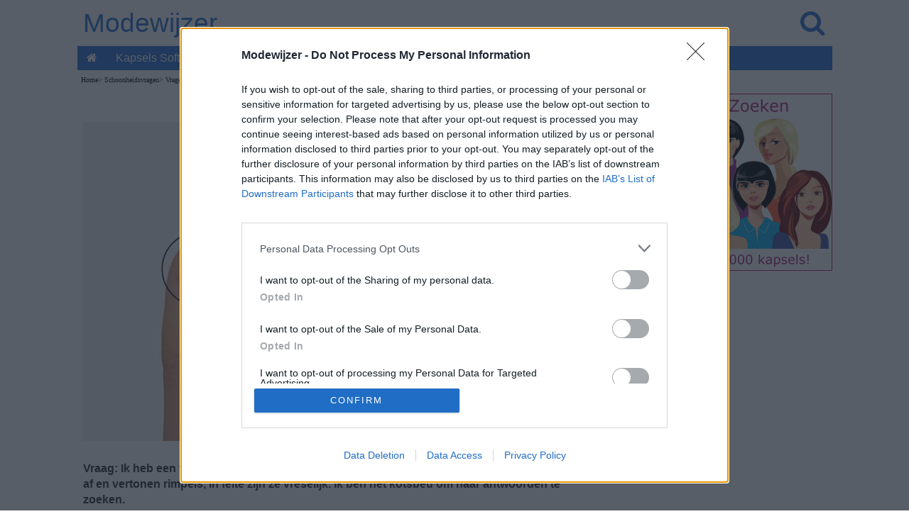

--- FILE ---
content_type: text/html
request_url: https://www.modewijzer.com/schoonheidsvragen/vingernagels.htm
body_size: 6003
content:
<!doctype html>
<html lang="nl">
<head>
<!-- InMobi Choice. Consent Manager Tag v3.0 (for TCF 2.2) -->
<script type="text/javascript" async=true>
!function(){var e=window.location.hostname,t=document.createElement("script"),a=document.getElementsByTagName("script")[0],n="https://cmp.inmobi.com".concat("/choice/","81_YV1pmJD1_g","/",e,"/choice.js?tag_version=V3"),i=0;t.async=!0,t.type="text/javascript",t.src=n,a.parentNode.insertBefore(t,a),function(){for(var e,t="__tcfapiLocator",a=[],n=window;n;){try{if(n.frames[t]){e=n;break}}catch(e){}if(n===window.top)break;n=n.parent}e||(!function e(){var a=n.document,i=!!n.frames[t];if(!i)if(a.body){var o=a.createElement("iframe");o.style.cssText="display:none",o.name=t,a.body.appendChild(o)}else setTimeout(e,5);return!i}(),n.__tcfapi=function(){var e,t=arguments;if(!t.length)return a;if("setGdprApplies"===t[0])t.length>3&&2===t[2]&&"boolean"==typeof t[3]&&(e=t[3],"function"==typeof t[2]&&t[2]("set",!0));else if("ping"===t[0]){var n={gdprApplies:e,cmpLoaded:!1,cmpStatus:"stub"};"function"==typeof t[2]&&t[2](n)}else"init"===t[0]&&"object"==typeof t[3]&&(t[3]=Object.assign(t[3],{tag_version:"V3"})),a.push(t)},n.addEventListener("message",(function(e){var t="string"==typeof e.data,a={};try{a=t?JSON.parse(e.data):e.data}catch(e){}var n=a.__tcfapiCall;n&&window.__tcfapi(n.command,n.version,(function(a,i){var o={__tcfapiReturn:{returnValue:a,success:i,callId:n.callId}};t&&(o=JSON.stringify(o)),e&&e.source&&e.source.postMessage&&e.source.postMessage(o,"*")}),n.parameter)}),!1))}();var o=function(){var e=arguments;typeof window.__uspapi!==o&&setTimeout((function(){void 0!==window.__uspapi&&window.__uspapi.apply(window.__uspapi,e)}),500)};if(void 0===window.__uspapi){window.__uspapi=o;var s=setInterval((function(){i++,window.__uspapi===o&&i<3?console.warn("USP is not accessible"):clearInterval(s)}),6e3)}}();
</script>
<!-- End InMobi Choice. Consent Manager Tag v3.0 (for TCF 2.2) -->
<script async src="https://www.googletagmanager.com/gtag/js?id=G-L658VTSBHG"></script> <script> window.dataLayer = window.dataLayer || []; function gtag(){dataLayer.push(arguments);} gtag('js', new Date()); gtag('config', 'G-L658VTSBHG'); </script>
<title>Probleem met vingernagels die splijten, brokkelen en rimpels vertonen</title>
<meta http-equiv="Content-Type" content="text/html; charset=iso-8859-1">
<meta name="keywords" content="vingernagels,splijten,brokkelen">
<meta name="description" content="Probleem met vingernagels die splijten, brokkelen en rimpels vertonen">
<meta name="viewport" content="width=device-width,minimum-scale=1,initial-scale=1">
<meta name="theme-color" content="#236CD2">
<link rel="stylesheet" href="https://cdnjs.cloudflare.com/ajax/libs/font-awesome/4.7.0/css/font-awesome.min.css">
   
<style>
body {
background-color:#FFFFFF;
color:#000;
margin:0;}

.wrapper{margin:0 auto; max-width:1063px;}

#header-full-width{
color:#EE8EA6;
background:#FFFFFF;
top:0;
height:100px;
display:inline-block;
width:100%;
max-width:1063px;}

#logo{
color:#236CD2;
width:100%;
position:relative;
top:12px;
height:65px;
font-family:Arial, Helvetica, sans-serif;
font-size:2.3em;
text-align:left;
text-decoration:none;}

.linklogo{ 
float:left;
margin-left:8px;
color: #236CD2; }

.linklogosearch{
float:right;
margin-right:11px;
color: #236CD2; }

#containerbread{
width:100%;
max-width:1063px;
margin:0 auto;}

#breadcrumb{
background:#FFFFFF;
height:20px;
text-align:left;
color:#000000;
font-size:.6em;
font-family:Verdana;
padding-left:5px;
padding-top:4px;
padding-bottom:5px;}

#breadcrumb a {
color:#000000;
display:inline-block;}

#container{
width:100%;
max-width:1063px;
margin:0 auto;}

#main{
display:inline-block;
background-color:#FFFFFF;
float:left;
max-width:725px;
padding-left:8px;
padding-right:8px;
padding-bottom:20px;
font-family:Verdana, Arial, Helvetica, sans-serif;
color:#2A2929;
line-height:1.4em;
font-size:1.0em;}

#right-col{
width:300px;
float:right;
background:#FFFFFF;
margin-right:0px;
text-align:right;}

ul {
padding:0;
list-style-type:none;}

a {
text-decoration:none;}

img {
text-decoration:none;
border:0px;}

article a{
color:#1967D3;}

#hairstyles-div {
display:inline-block;
text-align:center;
padding:0px;}

#hairstyles {
display:inline-block;
margin:0 auto;
text-align:center;
padding:0px;}

#hairstyles li {
padding:9px;}

#hairstyles li {
display:inline-block;
list-style-type:none;}

h1{
text-align:center;
font-family:Times New Roman;
margin-top:0.1em;
margin-bottom:0.6em;
font-size:1.6em;}

h2{
text-align:left;
font-family:Times New Roman;
margin-top:0.1em;
margin-bottom:0.6em;
font-size:1.2em;}

h3{
text-align:center;
font-family:Times New Roman;
margin-top:0.1em;
margin-bottom:0.6em;
font-size:1.1em;}

#matched-contentblock{
clear:both;
border-top:1px solid #b3b3b3;
border-bottom:1px solid #b3b3b3;
width:100%;
margin:0 auto;
text-align:center;
padding-top:5px;
padding-bottom:5px;
background:#FFFFFF;}

#footerad{
clear:both;
height:310px;
width:100%;
text-align:left;
position:relative;
padding-top:15px;
padding-bottom:15px;
overflow:hidden;}

footer{
clear:both;
border-top:1px solid #000000;
width:100%;
margin:0 auto;
text-align:center;
font-family:Verdana, Arial, Helvetica, sans-serif;
color:#FFFFFF;
padding-top:5px;
padding-bottom:5px;
background:#000000;}

footer li{
float:left;}

footer a {
color:#FFFFFF;
margin:2px 5px;
display:inline-block;}

.pagination{
display:inline-block;}

.pagination > ul {
display:inline;}

.pagination li {
display:inline;
float:left;}

.gallery {
margin:8px 0px;}

.gallery a {
margin:4px;
float:left;}

.enlarge{
font-family:Verdana, Arial, Helvetica, sans-serif;
font-size:1em;
margin-left:8px;
margin-top:8px;
margin-bottom:8px;
clear:both;}

.image-wrapped-left{
margin-top:5px;
margin-bottom:2px;
margin-right:5px;
margin-left:5px;
float:left;}

.image-wrapped-right{
margin-top:5px;
margin-bottom:2px;
margin-right:5px;
margin-left:5px;
float:right;}

.image-center{
display: block;
margin-left:auto;
margin-right:auto;}

.arrow-wrapped-left{
position:relative;
bottom:10px;
float:left;}

.arrow-wrapped-right{
position:relative;
bottom:10px;
float:right;}

.resp-img {
	width:100%;
    max-width:450px;
	height:auto;
  }
  
.resp-imgtop {
	width:100%;
    max-width:720px;
	height:auto;
  }
   
figure {
  margin: auto;
}

figcaption {
  text-align: left;
  font-style: italic;
  font-size:0.7em;
  color:#2F2E2E;
  line-height:1em;
  text-indent: 0;
  margin-left: 0em;
  margin-bottom:15px;
  padding: 0em;
}

.rightcolsep {
margin-top:20px;
}

.topnav {
  overflow:hidden;
  background-color:#236cd2;
  font-family:Verdana, Arial, Helvetica, sans-serif;
}



.topnav a {
  float:left;
  display:block;
  color:#FFFFFF;
  text-align:center;
  padding:8px 13px;
  text-decoration:none;
  font-size:16px;
}

.active {
  background-color:#236cd2;
  color:white;
}

.topnav .icon {
  display:none;
}

.dropdown {
  float:left;
  overflow:hidden;
}

.dropdown .dropbtn {
  font-size:16px;   
  border:none;
  outline:none;
  color:white;
  padding:8px 14px;
  background-color:inherit;
  font-family:inherit;
  margin:0;
}

.dropdown-content {
  display:none;
  position:absolute;
  background-color:#c4d9f5;
  min-width:50px;
  box-shadow:0px 8px 16px 0px rgba(0,0,0,0.2);
  z-index:1;
}

.dropdown-content a {
  float:none;
  color:black;
  padding:5px 16px;
  font-size:14px;   
  text-decoration:none;
  display:block;
  text-align:left;
}

.topnav a:hover, .dropdown:hover .dropbtn {
  background-color:#3d81df;
  color:white;
}

.dropdown-content a:hover {
  background-color:#ddd;
  color:black;
}

.dropdown:hover .dropdown-content {
  display:block;
}

@media screen and (max-width: 1063px) {
#right-col{
clear:both;	
float:none;
margin:0 auto;
text-align:center;}

  .topnav a:not(:first-child), .dropdown .dropbtn {
    display:none;
  }
  .topnav a.icon {
    float:right;
    display:block;
	padding:6px 8px;
  }
}

@media screen and (max-width: 1063px) {
  .topnav.responsive {position: relative;}
  .topnav.responsive .icon {
    position:absolute;
    right:0;
    top:0;
  }
  .topnav.responsive a {
    float:none;
    display:block;
    text-align:left;
  }
  .topnav.responsive .dropdown {float:none;}
  .topnav.responsive .dropdown-content {position:relative;}
  .topnav.responsive .dropdown .dropbtn {
    display:block;
    width:100%;
    text-align:left;}
</style>
 
</head>
<body>
<div class="wrapper">
  
<!-- BEGIN HEADER -->
<header>
<div id="header-full-width"><div><div>
<div id="logo"><a class="linklogo" href="../index.htm" target="_self">Modewijzer</a><a class="linklogosearch" href="../zoeken.htm" target="_self"><i class="fa fa-search" aria-hidden="true"></i></a></div>
</div>
<div>
<div class="topnav" id="myTopnav">
<a href="../index.htm" class="active"><i class="fa fa-home" aria-hidden="true"></i></a>
<a href="../kapsels-software.htm">Kapsels Software</a>
<div class="dropdown">
<button class="dropbtn">Kapsels
<i class="fa fa-caret-down"></i>
</button>
<div class="dropdown-content">
<a href="../kapsels-software.htm">Kapsels Proberen</a>
<a href="../kapselsfotos.htm">Kapsels Zoeken</a>
<a href="../ergkortekapsels.htm">Erg Korte Kapsels</a>
<a href="../kortekapsels.htm">Korte Kapsels</a>
<a href="../halflangekapsels.htm">Halflange Kapsels</a>
<a href="../kapselslanghaar.htm">Lange Kapsels</a>
</div> 
</div>
<div class="dropdown">
<button class="dropbtn">Vraag &amp; Antwoord 
<i class="fa fa-caret-down"></i>
</button>
<div class="dropdown-content">
<a href="../schoonheidsvragen/vragen-bruinen.htm">Bruinen</a>
<a href="../schoonheidsvragen/vragen-haar.htm">Haar &amp; Kapsels</a>
<a href="../schoonheidsvragen/vragen-kledij.htm">Kleding - Onderhoud</a>
<a href="../schoonheidsvragen/vragen-stijladvies.htm">Kleding - Stijladvies</a>
<a href="../schoonheidsvragen/vragen-lichaamsverzorging.htm">Lichaamsverzorging</a>
<a href="../schoonheidsvragen/vragen-make-up.htm">Make-up</a>
<a href="../schoonheidsvragen/vragen-nagelverzorging.htm">Nagelverzorging</a>
<a href="../schoonheidsvragen/vragen-ogen.htm">Ogen</a>
<a href="../schoonheidsvragen/vragen-ongewenste-haargroei.htm">Ongewenste Haargroei</a>
<a href="../schoonheidsvragen/vragen-gezichtshuid.htm">Verzorging Gezichtshuid</a>
</div>
</div> 
<div class="dropdown">
<button class="dropbtn">Tips - Kleding
<i class="fa fa-caret-down"></i>
</button>
<div class="dropdown-content">
<a href="../kledingadvies.htm">Kledingadvies</a>
<a href="../kleuradvies.htm">Kleuradvies</a>
<a href="../mannenmode.htm">Mannenmode</a>
<a href="../dassen.htm">Dassen</a>
<a href="../dresscode.htm">Dresscode</a>
<a href="../juwelen.htm">Juwelen</a>
<a href="../kledingverzorgen.htm">Kleding Verzorgen</a>
<a href="../lichaamstype.htm">Lichaamstype</a>
<a href="../schoenen.htm">Schoenen</a>
<a href="../sjaalsknopen.htm">Sjaals Knopen</a>
<a href="../advies/sjaal-dragen.htm">Sjaals Dragen</a>
<a href="../zwangerschapskledij.htm">Zwangerschap</a>
</div>
</div> 

<div class="dropdown">
<button class="dropbtn">Tips - Beauty
<i class="fa fa-caret-down"></i>
</button>
<div class="dropdown-content">
<a href="../kapseladvies.htm">Kapseladvies</a>
<a href="../haarverzorging.htm">Haarverzorging</a>
<a href="../kort-haar.htm">Kort Haar</a>
<a href="../lang-haar.htm">Lang Haar</a>
<a href="../krullend-haar.htm">Krullend Haar</a>
<a href="../retro-kapsels.htm">Retrokapsels</a>
<a href="../gezondheid.htm">Gezondheid</a>
<a href="../huidverzorging.htm">Huidverzorging</a>
<a href="../advies/lichaamstaal.htm">Lichaamstaal</a>
<a href="../make-up.htm">Make-up</a>
<a href="../manicure.htm">Manicure</a>
<a href="../wenkbrauwen.htm">Wenkbrauwen</a>
<a href="../wetenschap.htm">Wetenschap</a>
</div>
</div> 

<a href="../make-up.htm">Make-Up</a>
<a href="javascript:void(0);" style="font-size:18px;" class="icon" onClick="myFunction()">&#8801;</a>
</div>
<script>function myFunction() {var x = document.getElementById("myTopnav");if (x.className === "topnav") {x.className += " responsive";} else {x.className = "topnav";}}</script>
</div>
</div></div> 
</header>
<!-- END HEADER -->

<div id="containerbread">
<div id="breadcrumb">
<!--You are here: -->
<a href="../index.htm" target="_top">Home</a>&#62;
<a href="../schoonheidsvragen.htm" target="_top">Schoonheidsvragen</a>&#62;
<a href="vragen-nagelverzorging.htm" target="_top">Vragen over Nagelverzorging</a>
</div></div>

<div id="container">

<!-- BEGIN MAIN -->
<div id="main">
<section>
<article>
<h1>Vingernagelprobleem</h1>
<a href="lelijke-vingernagel.jpg" target="_blank"><img src="lelijke-vingernagel-k.jpg" alt="Lelijke vingernagel" width="720" height="450" class="resp-imgtop"></a><br>&nbsp;<br>
<strong>Vraag: Ik heb een vraagje in verband met mijn afschuwelijke vingernagels, ze splijten, brokkelen af en vertonen rimpels, in feite zijn 
ze vreselijk. Ik ben het kotsbeu om naar antwoorden te zoeken.<br>&nbsp;<br> 
Mijn nagels waren vroegen mijn beste kenmerk – lang en stevig – en ik 
mis ze. Ik eet gevarieerde voeding en heb reeds elk drankje en elke lotion en vitamine uitgeprobeerd, maar zonder succes. Ik denk dat 
mijn nagels te slap zijn om kunstnagels aan te bevestigen. Help me alstublieft!</strong><br>&nbsp;<br>

<div id="adslot4">
<style type="text/css">
.adslot_4 { display:inline-block; width: 100%; height: 280px; margin-bottom: 25px;}
@media (min-width: 1063px) { .adslot_4 { display: none; } }
@media (max-width: 1063px) { .adslot_4 { min-width: 300px; height: 280px; } }
</style>
<ins class="adsbygoogle adslot_4"
data-ad-client="ca-pub-8460787662085308"
data-ad-slot="5822362347"></ins>
<script async src="https://pagead2.googlesyndication.com/pagead/js/adsbygoogle.js"></script>
<script>(adsbygoogle = window.adsbygoogle || []).push({});</script>
</div>

Antwoord: Ik moet u eerst een vraagje stellen: terwijl uw vingernagels het probleem vormen waar u het over hebt, zou ik eens willen 
weten hoe het zit met uw teennagels. Hebt u gelijkaardige problemen ermee? Als u enkel problemen ondervindt met uw vingernagels en niet 
met uw teennagels, dan is het probleem te wijten aan de omgeving. Met andere woorden, u stelt uw handen dan bloot aan iets wat uw nagels beschadigt.<br>&nbsp;<br>
Het belangrijkste is om te ontdekken wie de boosdoener is en die uit de weg te ruimen. Als uw 
teennagels ook in lamentabele toestand zijn, dan zou u best naar een dokter gaan om het probleem te bespreken, want het zou dan wel 
eens kunnen het symptoom zijn van een aandoening die ernstiger is.<br>&nbsp;<br>
Bovendien vermeldt u dat u rimpels hebt in uw nagels. Als deze plooien verticaal zijn (dus in 
dezelfde richting lopen als uw vingers), dan is dit normaal en heeft het gewoon te maken met genetische aanleg. Horizontale plooien 
echter (die van de éne zijkant naar de andere zijkant van de nagel lopen) zijn gewoonlijk een teken van problemen die mogelijk 
ernstiger zijn en zouden zo vlug mogelijk aan een dokter moeten getoond worden.<br>&nbsp;<br>
Als u geen mogelijke externe oorzaak kunt identificeren voor de nagels (op voorwaarde dat uw 
probleem zich dus enkel voordoet bij uw vingernagels), dan moet u hoe dan ook naar uw dokter om er zeker van te zijn dat er niets ernstigers aan de hand is.<br>&nbsp;<br>
Spreek ook eens met uw familie over hun nagels. Het zou kunnen dat uw familie traditioneel 
slappere, problematische nagels heeft. Probeer ook eens gewoonweg uw nagels goed te conditionen. De lotions met keratine die 
tegenwoordig op de markt zijn, zijn vaak goede producten.<br>&nbsp;<br>
Als u bevestigt dat er geen medisch probleem is, dan kan ik u aanbevelen om naar een salon te 
stappen om uw nagels te laten “inpakken”. Deze methode houdt in dat de nagels bedekt worden met een dun laagje zijdeweefsel of 
speciaal papier dat op het oppervlak van de nagels gekleefd wordt. Dit geeft de nagel wat extra sterkte, zonder de omvang van kunstnagels te hebben.<br>&nbsp;<br>
&copy; Modewijzer.com<br>
Foto: Elena Yakusheva/Shutterstock<br> 

<div id="adslot3">
<style type="text/css">
.adslot_3 { display:inline-block; width: 100%; height: 280px; margin-top: 15px; margin-bottom: 1px;}
</style>
<ins class="adsbygoogle adslot_3"
data-ad-client="ca-pub-8460787662085308"
data-ad-slot="4341420402"></ins>
<script async src="https://pagead2.googlesyndication.com/pagead/js/adsbygoogle.js"></script>
<script>(adsbygoogle = window.adsbygoogle || []).push({});</script>
</div>
</article>
</section>
</div>
<!-- END MAIN -->

<!-- BEGIN RIGHT COLUMN -->
<aside id="right-col">
<div id="kapselszoeken">
<a href="../kapselsfotos.htm" target="_top"><img src="../afbeelding/kapsels-zoeken.gif" alt="Kapsels zoeken" width="300" height="250"></a>
</div><div class="rightcolsep">
<div id="adslot1">
<style type="text/css">
.adslot_1 { display:inline-block; width: 300px; height: 600px; }
@media (max-width: 1063px) { .adslot_1 { display: none; } }
@media (min-width: 1063px) { .adslot_1 { width: 300px; height: 600px; } }
</style>
<ins class="adsbygoogle adslot_1"
data-ad-client="ca-pub-8460787662085308"
data-ad-slot="9581467077"></ins>
<script async src="https://pagead2.googlesyndication.com/pagead/js/adsbygoogle.js"></script>
<script>(adsbygoogle = window.adsbygoogle || []).push({});</script>
</div>
</div>
<div class="rightcolsep">
<a href="../kapsels-software.htm" target="_top"><img src="../afbeelding/kapsels-passen-2.gif" alt="Kapsels proberen op een foto van jezelf" width="300" height="380"></a> 
</div>
<div class="rightcolsep">
<div id="adslot2">
<style type="text/css">
.adslot_2 { display:inline-block; width: 300px; height: 250px; }
@media (max-width: 1063px) { .adslot_2 { display: none; } }
@media (min-width: 1063px) { .adslot_2 { width: 300px; height: 250px; } }
</style>
<ins class="adsbygoogle adslot_2"
data-ad-client="ca-pub-8460787662085308"
data-ad-slot="4449231611"></ins>
<script async src="https://pagead2.googlesyndication.com/pagead/js/adsbygoogle.js"></script>
<script>(adsbygoogle = window.adsbygoogle || []).push({});</script>
</div></div>
<div class="rightcolsep">
<a href="../schoonheidsvragen.htm" target="_top"><img src="../afbeelding/beauty-vraag-antwoord.jpg" alt="Beauty vraag en antwoord" width="300" height="155"></a> 
</div><div class="rightcolsep"></div>
</aside></div>
<!-- END RIGHT COLUMN -->

<!-- BEGIN MATCHED CONTENT -->
<div id="matched-contentblock">
<script async src="https://pagead2.googlesyndication.com/pagead/js/adsbygoogle.js"></script>
<!-- pbad -->
<ins class="adsbygoogle"
style="display:block"
data-ad-client="ca-pub-8460787662085308"
data-ad-slot="8552128158"
data-matched-content-rows-num="5,3"
data-matched-content-columns-num="2,5"
data-matched-content-ui-type="image_stacked,image_stacked"
data-ad-format="autorelaxed"></ins>
<script>
(adsbygoogle = window.adsbygoogle || []).push({});
</script>
<!-- END MATCHED content -->
</div>
<div id="footerad">
<script async src="https://pagead2.googlesyndication.com/pagead/js/adsbygoogle.js"></script>
<!-- Modewijzer footer -->
<ins class="adsbygoogle"
     style="display:block"
     data-ad-client="ca-pub-8460787662085308"
     data-ad-slot="1626831308"
     data-ad-format="auto"
     data-full-width-responsive="true"></ins>
<script>
     (adsbygoogle = window.adsbygoogle || []).push({});
</script>
</div>

<!-- BEGIN FOOTER -->
<footer>
<a href="../contact.htm" rel="nofollow" target="_blank">Contact</a>
<a href="../privacy.htm" rel="nofollow" target="_blank">Privacy</a>
<a href="../disclaimer.htm" rel="nofollow" target="_blank">Disclaimer</a><br>
</footer>
<!-- END FOOTER -->
</div>  
</body></html>


--- FILE ---
content_type: text/html; charset=utf-8
request_url: https://www.google.com/recaptcha/api2/aframe
body_size: 268
content:
<!DOCTYPE HTML><html><head><meta http-equiv="content-type" content="text/html; charset=UTF-8"></head><body><script nonce="GIE8mVfMKZWzo2ey_mGI9A">/** Anti-fraud and anti-abuse applications only. See google.com/recaptcha */ try{var clients={'sodar':'https://pagead2.googlesyndication.com/pagead/sodar?'};window.addEventListener("message",function(a){try{if(a.source===window.parent){var b=JSON.parse(a.data);var c=clients[b['id']];if(c){var d=document.createElement('img');d.src=c+b['params']+'&rc='+(localStorage.getItem("rc::a")?sessionStorage.getItem("rc::b"):"");window.document.body.appendChild(d);sessionStorage.setItem("rc::e",parseInt(sessionStorage.getItem("rc::e")||0)+1);localStorage.setItem("rc::h",'1768674664000');}}}catch(b){}});window.parent.postMessage("_grecaptcha_ready", "*");}catch(b){}</script></body></html>